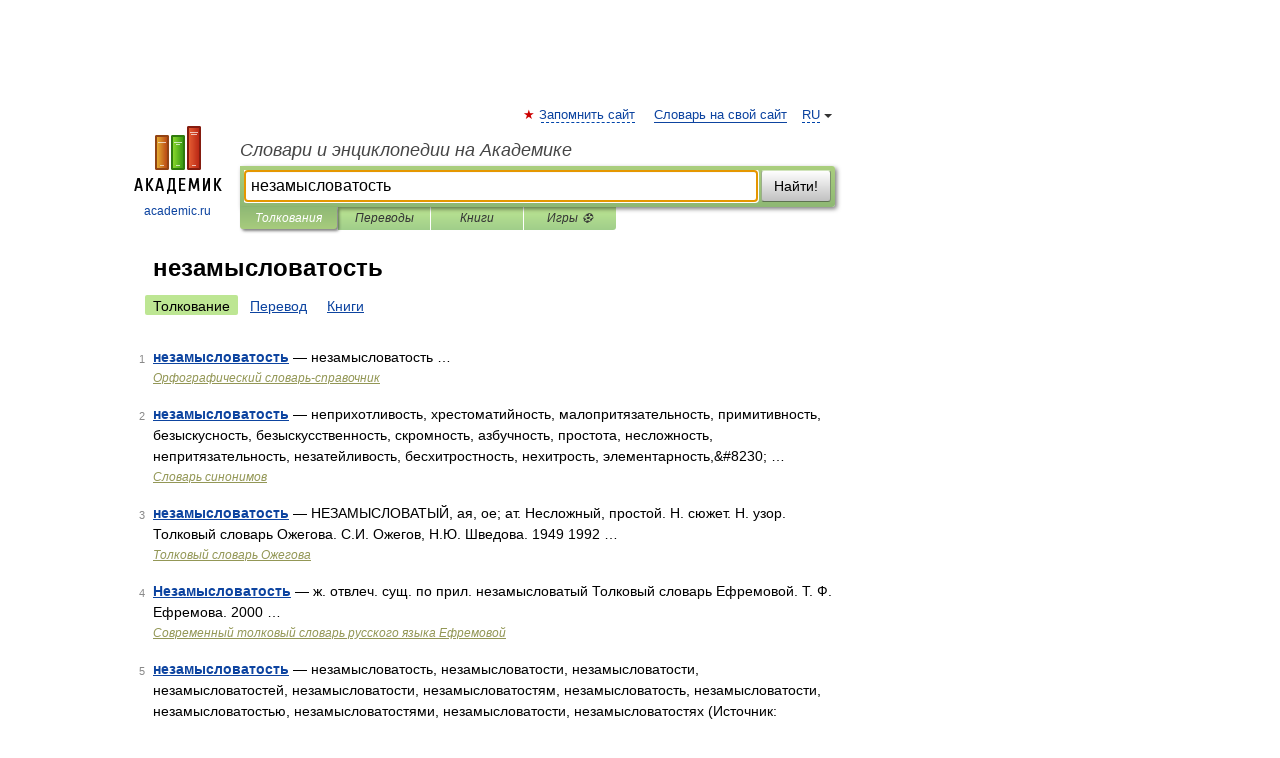

--- FILE ---
content_type: text/html; charset=UTF-8
request_url: https://lopatin.academic.ru/synonyms/%D0%BD%D0%B5%D0%B7%D0%B0%D0%BC%D1%8B%D1%81%D0%BB%D0%BE%D0%B2%D0%B0%D1%82%D0%BE%D1%81%D1%82%D1%8C
body_size: 8391
content:
<!DOCTYPE html>
<html lang="ru">
<head>


	<meta http-equiv="Content-Type" content="text/html; charset=utf-8" />
	<title>незамысловатость | Толкования | Словари и энциклопедии на Академике</title>
	<meta name="Description" content="Словари и энциклопедии на Академике" />
	<!-- type: desktop C: ru  -->
	<meta name="Keywords" content="незамысловатость" />

 
	<!--[if IE]>
	<meta http-equiv="cleartype" content="on" />
	<meta http-equiv="msthemecompatible" content="no"/>
	<![endif]-->

	<meta name="viewport" content="width=device-width, initial-scale=1, minimum-scale=1">

	
    <meta http-equiv='x-dns-prefetch-control' content='on'>
    <link rel="dns-prefetch" href="https://ajax.googleapis.com">
    <link rel="dns-prefetch" href="https://www.googletagservices.com">
    <link rel="dns-prefetch" href="https://www.google-analytics.com">
    <link rel="dns-prefetch" href="https://pagead2.googlesyndication.com">
    <link rel="dns-prefetch" href="https://ajax.googleapis.com">
    <link rel="dns-prefetch" href="https://an.yandex.ru">
    <link rel="dns-prefetch" href="https://mc.yandex.ru">

    <link rel="preload" href="/images/Logo.png"   as="image" >
    <link rel="preload" href="/images/Logo_h.png" as="image" >

	<meta property="og:title" content="" />
	<meta property="og:type" content="article" />
	<meta property="og:url" content="https:////lopatin.academic.ru/searchall.php?SWord=%D0%BD%D0%B5%D0%B7%D0%B0%D0%BC%D1%8B%D1%81%D0%BB%D0%BE%D0%B2%D0%B0%D1%82%D0%BE%D1%81%D1%82%D1%8C&stype=0&btype=1&p=0" />
	<meta property="og:image" content="https://academic.ru/images/Logo_social_ru.png?3" />
	<meta property="og:description" content="Словари и энциклопедии на Академике" />
	<meta property="og:site_name" content="Словари и энциклопедии на Академике" />
	<link rel="search" type="application/opensearchdescription+xml" title="Словари и энциклопедии на Академике" href="/dicsearch.xml" />
	<meta name="ROBOTS" content="NOINDEX, FOLLOW" />
	<link rel="canonical" href="https:////lopatin.academic.ru/searchall.php?SWord=%D0%BD%D0%B5%D0%B7%D0%B0%D0%BC%D1%8B%D1%81%D0%BB%D0%BE%D0%B2%D0%B0%D1%82%D0%BE%D1%81%D1%82%D1%8C&stype=0&btype=1&p=0" />

<!-- d/t desktop  -->
      <script>
        window.CaramelDomain = "academic.ru";
        const caramelJS = document.createElement('script'); 
        caramelJS.src = "https://ads.digitalcaramel.com/caramel.js?ts="+new Date().getTime();
        caramelJS.async = true;
        document.head.appendChild(caramelJS);
      </script>


      <script>window.yaContextCb = window.yaContextCb || [] </script> 
      <script async src="https://yandex.ru/ads/system/context.js"></script>

    
<!-- +++++ ab_flag=1 fa_flag=2 +++++ -->

<style type="text/css">
div.hidden,#sharemenu,div.autosuggest,#contextmenu,#ad_top,#ad_bottom,#ad_right,#ad_top2,#restrictions,#footer ul + div,#TerminsNavigationBar,#top-menu,#lang,#search-tabs,#search-box .translate-lang,#translate-arrow,#dic-query,#logo img.h,#t-direction-head,#langbar,.smm{display:none}p,ul{list-style-type:none;margin:0 0 15px}ul li{margin-bottom:6px}.content ul{list-style-type:disc}*{padding:0;margin:0}html,body{height:100%}body{padding:0;margin:0;color:#000;font:14px Helvetica,Arial,Tahoma,sans-serif;background:#fff;line-height:1.5em}a{color:#0d44a0;text-decoration:none}h1{font-size:24px;margin:0 0 18px}h2{font-size:20px;margin:0 0 14px}h3{font-size:16px;margin:0 0 10px}h1 a,h2 a{color:#454545!important}#page{margin:0 auto}#page{min-height:100%;position:relative;padding-top:105px}#page{width:720px;padding-right:330px}* html #page{height:100%}#header{position:relative;height:122px}#logo{float:left;margin-top:21px;width:125px}#logo a.img{width:90px;margin:0 0 0 16px}#logo a.img.logo-en{margin-left:13px}#logo a{display:block;font-size:12px;text-align:center;word-break:break-all}#site-title{padding-top:35px;margin:0 0 5px 135px}#site-title a{color:#000;font-size:18px;font-style:italic;display:block;font-weight:400}#search-box{margin-left:135px;border-top-right-radius:3px;border-bottom-right-radius:3px;padding:4px;position:relative;background:#abcf7e;min-height:33px}#search-box.dic{background:#896744}#search-box table{border-spacing:0;border-collapse:collapse;width:100%}#search-box table td{padding:0;vertical-align:middle}#search-box table td:first-child{padding-right:3px}#search-box table td:last-child{width:1px}#search-query,#dic-query,.translate-lang{padding:6px;font-size:16px;height:18px;border:1px solid #949494;width:100%;box-sizing:border-box;height:32px;float:none;margin:0;background:white;float:left;border-radius:0!important}#search-button{width:70px;height:32px;text-align:center;border:1px solid #7a8e69;border-radius:3px;background:#e0e0e0}#search-tabs{display:block;margin:0 15px 0 135px;padding:0;list-style-type:none}#search-tabs li{float:left;min-width:70px;max-width:140px;padding:0 15px;height:23px;line-height:23px;background:#bde693;text-align:center;margin-right:1px}#search-box.dic + #search-tabs li{background:#C9A784}#search-tabs li:last-child{border-bottom-right-radius:3px}#search-tabs li a{color:#353535;font-style:italic;font-size:12px;display:block;white-space:nowrap;text-overflow:ellipsis;overflow:hidden}#search-tabs li.active{height:22px;line-height:23px;position:relative;background:#abcf7e;border-bottom-left-radius:3px;border-bottom-right-radius:3px}#search-box.dic + #search-tabs li.active{background:#896744}#search-tabs li.active a{color:white}#content{clear:both;margin:30px 0;padding-left:15px}#content a{text-decoration:underline}#content .breadcrumb{margin-bottom:20px}#search_sublinks,#search_links{margin-bottom:8px;margin-left:-8px}#search_sublinks a,#search_links a{padding:3px 8px 1px;border-radius:2px}#search_sublinks a.active,#search_links a.active{color:#000 !important;background:#bde693;text-decoration:none!important}.term{color:saddlebrown}@media(max-width:767px){.hideForMobile{display:none}#header{height:auto}#page{padding:5px;width:auto}#logo{float:none;width:144px;text-align:left;margin:0;padding-top:5px}#logo a{height:44px;overflow:hidden;text-align:left}#logo img.h{display:initial;width:144px;height:44px}#logo img.v{display:none}#site-title{padding:0;margin:10px 0 5px}#search-box,#search-tabs{clear:both;margin:0;width:auto;padding:4px}#search-box.translate #search-query{width:100%;margin-bottom:4px}#search-box.translate #td-search{overflow:visible;display:table-cell}ul#search-tabs{white-space:nowrap;margin-top:5px;overflow-x:auto;overflow-y:hidden}ul#search-tabs li,ul#search-tabs li.active{background:none!important;box-shadow:none;min-width:0;padding:0 5px;float:none;display:inline-block}ul#search-tabs li a{border-bottom:1px dashed green;font-style:normal;color:green;font-size:16px}ul#search-tabs li.active a{color:black;border-bottom-color:white;font-weight:700}ul#search-tabs li a:hover,ul#search-tabs li.active a:hover{color:black}#content{margin:15px 0}.h250{height:280px;max-height:280px;overflow:hidden;margin:25px 0 25px 0}
}#search_results{margin-left:23px}.terms-list .item{float:left;margin:2px 0 0 -108px;position:relative;width:100px;color:#898989;font-size:11px;text-align:right}</style>

	<link rel="shortcut icon" href="https://academic.ru/favicon.ico" type="image/x-icon" sizes="16x16" />
	<link rel="shortcut icon" href="https://academic.ru/images/icon.ico" type="image/x-icon" sizes="32x32" />
    <link rel="shortcut icon" href="https://academic.ru/images/icon.ico" type="image/x-icon" sizes="48x48" />
    
    <link rel="icon" type="image/png" sizes="16x16" href="/images/Logo_16x16_transparent.png" />
    <link rel="icon" type="image/png" sizes="32x32" href="/images/Logo_32x32_transparent.png" />
    <link rel="icon" type="image/png" sizes="48x48" href="/images/Logo_48x48_transparent.png" />
    <link rel="icon" type="image/png" sizes="64x64" href="/images/Logo_64x64_transparent.png" />
    <link rel="icon" type="image/png" sizes="128x128" href="/images/Logo_128x128_transparent.png" />

    <link rel="apple-touch-icon" sizes="57x57"   href="/images/apple-touch-icon-57x57.png" />
    <link rel="apple-touch-icon" sizes="60x60"   href="/images/apple-touch-icon-60x60.png" />
    <link rel="apple-touch-icon" sizes="72x72"   href="/images/apple-touch-icon-72x72.png" />
    <link rel="apple-touch-icon" sizes="76x76"   href="/images/apple-touch-icon-76x76.png" />
    <link rel="apple-touch-icon" sizes="114x114" href="/images/apple-touch-icon-114x114.png" />
    <link rel="apple-touch-icon" sizes="120x120" href="/images/apple-touch-icon-120x120.png" />
  
    <!-- link rel="mask-icon" href="/images/safari-pinned-tab.svg" color="#5bbad5" -->
    <meta name="msapplication-TileColor" content="#00aba9" />
    <meta name="msapplication-config" content="/images/browserconfig.xml" />
    <meta name="theme-color" content="#ffffff" />

    <meta name="apple-mobile-web-app-capable" content="yes" />
    <meta name="apple-mobile-web-app-status-bar-style" content="black /">


<script type="text/javascript">
  (function(i,s,o,g,r,a,m){i['GoogleAnalyticsObject']=r;i[r]=i[r]||function(){
  (i[r].q=i[r].q||[]).push(arguments)},i[r].l=1*new Date();a=s.createElement(o),
  m=s.getElementsByTagName(o)[0];a.async=1;a.src=g;m.parentNode.insertBefore(a,m)
  })(window,document,'script','//www.google-analytics.com/analytics.js','ga');

  ga('create', 'UA-2754246-1', 'auto');
  ga('require', 'displayfeatures');

  ga('set', 'dimension1', '');
  ga('set', 'dimension2', 'search');
  ga('set', 'dimension3', '1');

  ga('send', 'pageview');

</script>


<script type="text/javascript">
	if(typeof(console) == 'undefined' ) console = {};
	if(typeof(console.log) == 'undefined' ) console.log = function(){};
	if(typeof(console.warn) == 'undefined' ) console.warn = function(){};
	if(typeof(console.error) == 'undefined' ) console.error = function(){};
	if(typeof(console.time) == 'undefined' ) console.time = function(){};
	if(typeof(console.timeEnd) == 'undefined' ) console.timeEnd = function(){};
	Academic = {};
	Academic.sUserLanguage = 'ru';
	Academic.sDomainURL = '';
	Academic.sMainDomainURL = '//dic.academic.ru/';
	Academic.sTranslateDomainURL = '//translate.academic.ru/';
	Academic.deviceType = 'desktop';
		Academic.Lang = {};
	Academic.Lang.sTermNotFound = 'Термин, отвечающий запросу, не найден'; 
</script>


<!--  Вариокуб -->
<script type="text/javascript">
    (function(e, x, pe, r, i, me, nt){
    e[i]=e[i]||function(){(e[i].a=e[i].a||[]).push(arguments)},
    me=x.createElement(pe),me.async=1,me.src=r,nt=x.getElementsByTagName(pe)[0],me.addEventListener("error",function(){function cb(t){t=t[t.length-1],"function"==typeof t&&t({flags:{}})};Array.isArray(e[i].a)&&e[i].a.forEach(cb);e[i]=function(){cb(arguments)}}),nt.parentNode.insertBefore(me,nt)})
    (window, document, "script", "https://abt.s3.yandex.net/expjs/latest/exp.js", "ymab");

    ymab("metrika.70309897", "init"/*, {clientFeatures}, {callback}*/);
    ymab("metrika.70309897", "setConfig", {enableSetYmUid: true});
</script>





</head>
<body>

<div id="ad_top">
<!-- top bnr -->
<div class="banner" style="max-height: 90px; overflow: hidden; display: inline-block;">




<!-- Yandex.RTB R-A-12643772-1 -->
<div id="yandex_rtb_R-A-12643772-1"></div>
<script>
window.yaContextCb.push(() => {
    Ya.Context.AdvManager.render({
        "blockId": "R-A-12643772-1",
        "renderTo": "yandex_rtb_R-A-12643772-1"
    })
})
</script>


</div> <!-- top banner  -->




</div>
	<div id="page"  >








			<div id="header">
				<div id="logo">
					<a href="//academic.ru">
						<img src="//academic.ru/images/Logo.png" class="v" alt="academic.ru" width="88" height="68" />
						<img src="//academic.ru/images/Logo_h.png" class="h" alt="academic.ru" width="144" height="44" />
						<br />
						academic.ru					</a>
				</div>
					<ul id="top-menu">
						<li id="lang">
							<a href="#" class="link">RU</a>

							<ul id="lang-menu">

							<li><a href="//en-academic.com">EN</a></li>
<li><a href="//de-academic.com">DE</a></li>
<li><a href="//es-academic.com">ES</a></li>
<li><a href="//fr-academic.com">FR</a></li>
							</ul>
						</li>
						<!--li><a class="android" href="//dic.academic.ru/android.php">Android версия</a></li-->
						<!--li><a class="apple" href="//dic.academic.ru/apple.php">iPhone/iPad версия</a></li-->
						<li><a class="add-fav link" href="#" onClick="add_favorite(this);">Запомнить сайт</a></li>
						<li><a href="//partners.academic.ru/partner_proposal.php" target="_blank">Словарь на свой сайт</a></li>
						<!--li><a href="#">Форум</a></li-->
					</ul>
					<h2 id="site-title">
						<a href="//academic.ru">Словари и энциклопедии на Академике</a>
					</h2>

					<div id="search-box">
						<form action="/searchall.php" method="get" name="formSearch">

<table><tr><td id="td-search">

							<input type="text" name="SWord" id="search-query" required
							value="незамысловатость"
							title="Введите текст для поиска по словарям и энциклопедиям" placeholder="Введите текст для поиска по словарям и энциклопедиям"
							autocomplete="off" autofocus>


<div class="translate-lang">
	<select name="from" id="translateFrom">
				<option value="xx">Все языки</option><option value="ru" selected>Русский</option><option value="en">Английский</option><option value="fr">Французский</option><option value="de">Немецкий</option><option value="es">Испанский</option><option disabled>────────</option><option value="sq">Албанский</option><option value="al">Алтайский</option><option value="ar">Арабский</option><option value="an">Арагонский</option><option value="hy">Армянский</option><option value="rp">Арумынский</option><option value="at">Астурийский</option><option value="af">Африкаанс</option><option value="bb">Багобо</option><option value="eu">Баскский</option><option value="ba">Башкирский</option><option value="be">Белорусский</option><option value="bg">Болгарский</option><option value="bu">Бурятский</option><option value="cy">Валлийский</option><option value="wr">Варайский</option><option value="hu">Венгерский</option><option value="vp">Вепсский</option><option value="hs">Верхнелужицкий</option><option value="vi">Вьетнамский</option><option value="ht">Гаитянский</option><option value="el">Греческий</option><option value="ka">Грузинский</option><option value="gn">Гуарани</option><option value="gd">Гэльский</option><option value="da">Датский</option><option value="dl">Долганский</option><option value="pr">Древнерусский язык</option><option value="he">Иврит</option><option value="yi">Идиш</option><option value="in">Ингушский</option><option value="id">Индонезийский</option><option value="ik">Инупиак</option><option value="ga">Ирландский</option><option value="is">Исландский</option><option value="it">Итальянский</option><option value="yo">Йоруба</option><option value="kk">Казахский</option><option value="kc">Карачаевский</option><option value="ca">Каталанский</option><option value="qy">Квенья</option><option value="qu">Кечуа</option><option value="ky">Киргизский</option><option value="zh">Китайский</option><option value="go">Клингонский</option><option value="mm">Коми</option><option value="kv">Коми</option><option value="ko">Корейский</option><option value="cr">Кри</option><option value="ct">Крымскотатарский</option><option value="kp">Кумыкский</option><option value="ku">Курдский</option><option value="km">Кхмерский</option><option value="la">Латинский</option><option value="lv">Латышский</option><option value="ln">Лингала</option><option value="lt">Литовский</option><option value="lb">Люксембургский</option><option value="mu">Майя</option><option value="mk">Македонский</option><option value="ms">Малайский</option><option value="ma">Маньчжурский</option><option value="mi">Маори</option><option value="mj">Марийский</option><option value="mc">Микенский</option><option value="mf">Мокшанский</option><option value="mn">Монгольский</option><option value="nu">Науатль</option><option value="nl">Нидерландский</option><option value="og">Ногайский</option><option value="no">Норвежский</option><option value="oa">Орокский</option><option value="os">Осетинский</option><option value="ot">Османский</option><option value="pi">Пали</option><option value="pm">Папьяменто</option><option value="pa">Пенджабский</option><option value="fa">Персидский</option><option value="pl">Польский</option><option value="pt">Португальский</option><option value="ro">Румынский, Молдавский</option><option value="sa">Санскрит</option><option value="se">Северносаамский</option><option value="sr">Сербский</option><option value="ld">Сефардский</option><option value="sz">Силезский</option><option value="sk">Словацкий</option><option value="sl">Словенский</option><option value="sw">Суахили</option><option value="tl">Тагальский</option><option value="tg">Таджикский</option><option value="th">Тайский</option><option value="tt">Татарский</option><option value="tw">Тви</option><option value="bo">Тибетский</option><option value="tf">Тофаларский</option><option value="tv">Тувинский</option><option value="tr">Турецкий</option><option value="tk">Туркменский</option><option value="ud">Удмуртский</option><option value="uz">Узбекский</option><option value="ug">Уйгурский</option><option value="uk">Украинский</option><option value="ur">Урду</option><option value="uu">Урумский</option><option value="fo">Фарерский</option><option value="fi">Финский</option><option value="hi">Хинди</option><option value="hr">Хорватский</option><option value="cu">Церковнославянский (Старославянский)</option><option value="ke">Черкесский</option><option value="ck">Чероки</option><option value="ce">Чеченский</option><option value="cs">Чешский</option><option value="cv">Чувашский</option><option value="cn">Шайенского</option><option value="sv">Шведский</option><option value="cj">Шорский</option><option value="sx">Шумерский</option><option value="ev">Эвенкийский</option><option value="gw">Эльзасский</option><option value="mv">Эрзянский</option><option value="eo">Эсперанто</option><option value="et">Эстонский</option><option value="ya">Юпийский</option><option value="sh">Якутский</option><option value="ja">Японский</option>	</select>
</div>
<div id="translate-arrow"><a>&nbsp;</a></div>
<div class="translate-lang">
	<select name="to" id="translateOf">
				<option value="xx" selected>Все языки</option><option value="ru">Русский</option><option value="en">Английский</option><option value="fr">Французский</option><option value="de">Немецкий</option><option value="es">Испанский</option><option disabled>────────</option><option value="av">Аварский</option><option value="ad">Адыгейский</option><option value="az">Азербайджанский</option><option value="ai">Айнский язык</option><option value="al">Алтайский</option><option value="ar">Арабский</option><option value="hy">Армянский</option><option value="eu">Баскский</option><option value="ba">Башкирский</option><option value="be">Белорусский</option><option value="hu">Венгерский</option><option value="vp">Вепсский</option><option value="vd">Водский</option><option value="el">Греческий</option><option value="da">Датский</option><option value="he">Иврит</option><option value="yi">Идиш</option><option value="iz">Ижорский</option><option value="in">Ингушский</option><option value="id">Индонезийский</option><option value="is">Исландский</option><option value="it">Итальянский</option><option value="kk">Казахский</option><option value="kc">Карачаевский</option><option value="zh">Китайский</option><option value="kv">Коми</option><option value="ct">Крымскотатарский</option><option value="kp">Кумыкский</option><option value="la">Латинский</option><option value="lv">Латышский</option><option value="lt">Литовский</option><option value="mj">Марийский</option><option value="mf">Мокшанский</option><option value="mn">Монгольский</option><option value="nl">Нидерландский</option><option value="no">Норвежский</option><option value="os">Осетинский</option><option value="fa">Персидский</option><option value="pl">Польский</option><option value="pt">Португальский</option><option value="sk">Словацкий</option><option value="sl">Словенский</option><option value="sw">Суахили</option><option value="tg">Таджикский</option><option value="th">Тайский</option><option value="tt">Татарский</option><option value="tr">Турецкий</option><option value="tk">Туркменский</option><option value="ud">Удмуртский</option><option value="uz">Узбекский</option><option value="ug">Уйгурский</option><option value="uk">Украинский</option><option value="uu">Урумский</option><option value="fi">Финский</option><option value="cu">Церковнославянский (Старославянский)</option><option value="ce">Чеченский</option><option value="cs">Чешский</option><option value="cv">Чувашский</option><option value="sv">Шведский</option><option value="cj">Шорский</option><option value="ev">Эвенкийский</option><option value="mv">Эрзянский</option><option value="eo">Эсперанто</option><option value="et">Эстонский</option><option value="sh">Якутский</option><option value="ja">Японский</option>	</select>
</div>
<input type="hidden" name="did" id="did-field" value="" />
<input type="hidden" id="search-type" name="stype" value="0" />

</td><td>

							<button id="search-button">Найти!</button>

</td></tr></table>

						</form>

						<input type="text" name="dic_query" id="dic-query"
						title="Интерактивное оглавление. Вводите нужный Вам термин" placeholder="Интерактивное оглавление. Вводите нужный Вам термин"
						autocomplete="off" >


					</div>
				  <ul id="search-tabs">
    <li data-search-type="0" id="interpretations" class="active"><a href="#" onclick="return false;">Толкования</a></li>
    <li data-search-type="1"  id="translations" ><a href="#" onclick="return false;">Переводы</a></li>
    <li data-search-type="10" id="books"            ><a href="#" onclick="return false;">Книги       </a></li>
    <li data-search-type="88" id="games"            ><a href="https://games.academic.ru" title="Бесплатные игры" >Игры ⚽</a></li>
  </ul>
				</div>

	
<div id="ad_top2"></div>	
			<div id="content">


<div id="search_results">

						<h1 id="title">незамысловатость</h1>
<div id="search_links">						<a class="active" >Толкование</a>
						<a href="////translate.academic.ru//%D0%BD%D0%B5%D0%B7%D0%B0%D0%BC%D1%8B%D1%81%D0%BB%D0%BE%D0%B2%D0%B0%D1%82%D0%BE%D1%81%D1%82%D1%8C/ru/">Перевод</a>
						<a href="/searchall.php?SWord=%D0%BD%D0%B5%D0%B7%D0%B0%D0%BC%D1%8B%D1%81%D0%BB%D0%BE%D0%B2%D0%B0%D1%82%D0%BE%D1%81%D1%82%D1%8C&amp;stype=10">Книги</a>
</div><ul class="terms-list" id="found_articles">
<li><p><span class="item">1</span><strong><a href="//dic.academic.ru/dic.nsf/rus_orthography/50061/%D0%BD%D0%B5%D0%B7%D0%B0%D0%BC%D1%8B%D1%81%D0%BB%D0%BE%D0%B2%D0%B0%D1%82%D0%BE%D1%81%D1%82%D1%8C">незамысловатость</a></strong> — незамысловатость …</p>
<p class="src"><a href="//dic.academic.ru/contents.nsf/rus_orthography/">Орфографический словарь-справочник</a></p>
</li>
<li><p><span class="item">2</span><strong><a href="//dic.academic.ru/dic.nsf/dic_synonims/91316/%D0%BD%D0%B5%D0%B7%D0%B0%D0%BC%D1%8B%D1%81%D0%BB%D0%BE%D0%B2%D0%B0%D1%82%D0%BE%D1%81%D1%82%D1%8C">незамысловатость</a></strong> — неприхотливость, хрестоматийность, малопритязательность, примитивность, безыскусность, безыскусственность, скромность, азбучность, простота, несложность, непритязательность, незатейливость, бесхитростность, нехитрость, элементарность,&amp;#8230; …</p>
<p class="src"><a href="//dic.academic.ru/contents.nsf/dic_synonims/">Словарь синонимов</a></p>
</li>
<li><p><span class="item">3</span><strong><a href="//dic.academic.ru/dic.nsf/ogegova/123554">незамысловатость</a></strong> — НЕЗАМЫСЛОВАТЫЙ, ая, ое; ат. Несложный, простой. Н. сюжет. Н. узор. Толковый словарь Ожегова. С.И. Ожегов, Н.Ю. Шведова. 1949 1992 …</p>
<p class="src"><a href="//dic.academic.ru/contents.nsf/ogegova/">Толковый словарь Ожегова</a></p>
</li>
<li><p><span class="item">4</span><strong><a href="//dic.academic.ru/dic.nsf/efremova/194683/%D0%9D%D0%B5%D0%B7%D0%B0%D0%BC%D1%8B%D1%81%D0%BB%D0%BE%D0%B2%D0%B0%D1%82%D0%BE%D1%81%D1%82%D1%8C">Незамысловатость</a></strong> — ж. отвлеч. сущ. по прил. незамысловатый Толковый словарь Ефремовой. Т. Ф. Ефремова. 2000 …</p>
<p class="src"><a href="//dic.academic.ru/contents.nsf/efremova/">Современный толковый словарь русского языка Ефремовой</a></p>
</li>
<li><p><span class="item">5</span><strong><a href="//dic.academic.ru/dic.nsf/dic_forms/37592/%D0%BD%D0%B5%D0%B7%D0%B0%D0%BC%D1%8B%D1%81%D0%BB%D0%BE%D0%B2%D0%B0%D1%82%D0%BE%D1%81%D1%82%D1%8C">незамысловатость</a></strong> — незамысловатость, незамысловатости, незамысловатости, незамысловатостей, незамысловатости, незамысловатостям, незамысловатость, незамысловатости, незамысловатостью, незамысловатостями, незамысловатости, незамысловатостях (Источник: «Полная&amp;#8230; …</p>
<p class="src"><a href="//dic.academic.ru/contents.nsf/dic_forms/">Формы слов</a></p>
</li>
<li><p><span class="item">6</span><strong><a href="//lopatin.academic.ru/76147/%D0%BD%D0%B5%D0%B7%D0%B0%D0%BC%D1%8B%D1%81%D0%BB%D0%BE%D0%B2%D0%B0%D1%82%D0%BE%D1%81%D1%82%D1%8C">незамысловатость</a></strong> — незамыслов атость, и …</p>
<p class="src"><a href="//lopatin.academic.ru/">Русский орфографический словарь</a></p>
</li>
<li><p><span class="item">7</span><strong><a href="//all_words.academic.ru/47205/%D0%BD%D0%B5%D0%B7%D0%B0%D0%BC%D1%8B%D1%81%D0%BB%D0%BE%D0%B2%D0%B0%D1%82%D0%BE%D1%81%D1%82%D1%8C">незамысловатость</a></strong> — см. незамысловатый; и; ж. Незамыслова/тость задачи. Незамыслова/тость требований. Незамыслова/тость узора. Незамыслова/тость мебели. Незамыслова/тость собеседника …</p>
<p class="src"><a href="//all_words.academic.ru/">Словарь многих выражений</a></p>
</li>
<li><p><span class="item">8</span><strong><a href="//dic.academic.ru/dic.nsf/dic_synonims/143005/%D0%BF%D1%80%D0%BE%D1%81%D1%82%D0%BE%D1%82%D0%B0">простота</a></strong> — Аким простота.. Словарь русских синонимов и сходных по смыслу выражений. под. ред. Н. Абрамова, М.: Русские словари, 1999. простота легкость, скромность; демократичность, безыскусственность, дюжинность, неприметность, естественность, святая&amp;#8230; …</p>
<p class="src"><a href="//dic.academic.ru/contents.nsf/dic_synonims/">Словарь синонимов</a></p>
</li>
<li><p><span class="item">9</span><strong><a href="//dic.academic.ru/dic.nsf/dic_synonims/8894/%D0%B1%D0%B5%D1%81%D1%85%D0%B8%D1%82%D1%80%D0%BE%D1%81%D1%82%D0%BD%D0%BE%D1%81%D1%82%D1%8C">бесхитростность</a></strong> — азбучность, малопритязательность, примитивность, наивность, честность, безыскусность, безыскусственность, неприхотливость, невинность, скромность, святая простота, элементарность, простота, хрестоматийность, простосердечие, прямодушие,&amp;#8230; …</p>
<p class="src"><a href="//dic.academic.ru/contents.nsf/dic_synonims/">Словарь синонимов</a></p>
</li>
<li><p><span class="item">10</span><strong><a href="//dic.academic.ru/dic.nsf/dic_synonims/91384/%D0%BD%D0%B5%D0%B7%D0%B0%D1%82%D0%B5%D0%B9%D0%BB%D0%B8%D0%B2%D0%BE%D1%81%D1%82%D1%8C">незатейливость</a></strong> — азбучность, примитивность, неизобретательность, беспритязательность, безыскусность, скромность, безыскусственность, малопритязательность, неприхотливость, простота, несложность, непритязательность, незамысловатость, бесхитростность, первобытность …</p>
<p class="src"><a href="//dic.academic.ru/contents.nsf/dic_synonims/">Словарь синонимов</a></p>
</li>
</ul>
<div class="page-nav">
<strong>Страницы </strong>
<ul class="arrow">
	<li><a href="/searchall.php?SWord=%D0%BD%D0%B5%D0%B7%D0%B0%D0%BC%D1%8B%D1%81%D0%BB%D0%BE%D0%B2%D0%B0%D1%82%D0%BE%D1%81%D1%82%D1%8C&amp;stype=0&amp;btype=1&amp;p=1"><span>Следующая</span>&nbsp;&#8594;</a></li>
</ul>
<ul>
  <li class="active">1</li>
  <li><a href="/searchall.php?SWord=%D0%BD%D0%B5%D0%B7%D0%B0%D0%BC%D1%8B%D1%81%D0%BB%D0%BE%D0%B2%D0%B0%D1%82%D0%BE%D1%81%D1%82%D1%8C&amp;stype=0&amp;btype=1&amp;p=1">2</a></li>
  <li><a href="/searchall.php?SWord=%D0%BD%D0%B5%D0%B7%D0%B0%D0%BC%D1%8B%D1%81%D0%BB%D0%BE%D0%B2%D0%B0%D1%82%D0%BE%D1%81%D1%82%D1%8C&amp;stype=0&amp;btype=1&amp;p=2">3</a></li>
  <li><a href="/searchall.php?SWord=%D0%BD%D0%B5%D0%B7%D0%B0%D0%BC%D1%8B%D1%81%D0%BB%D0%BE%D0%B2%D0%B0%D1%82%D0%BE%D1%81%D1%82%D1%8C&amp;stype=0&amp;btype=1&amp;p=3">4</a></li>
  <li><a href="/searchall.php?SWord=%D0%BD%D0%B5%D0%B7%D0%B0%D0%BC%D1%8B%D1%81%D0%BB%D0%BE%D0%B2%D0%B0%D1%82%D0%BE%D1%81%D1%82%D1%8C&amp;stype=0&amp;btype=1&amp;p=4">5</a></li>
  <li><a href="/searchall.php?SWord=%D0%BD%D0%B5%D0%B7%D0%B0%D0%BC%D1%8B%D1%81%D0%BB%D0%BE%D0%B2%D0%B0%D1%82%D0%BE%D1%81%D1%82%D1%8C&amp;stype=0&amp;btype=1&amp;p=5">6</a></li>
  <li><a href="/searchall.php?SWord=%D0%BD%D0%B5%D0%B7%D0%B0%D0%BC%D1%8B%D1%81%D0%BB%D0%BE%D0%B2%D0%B0%D1%82%D0%BE%D1%81%D1%82%D1%8C&amp;stype=0&amp;btype=1&amp;p=6">7</a></li>
</ul>
</div>


</div>



			</div>
  
<div id="ad_bottom">

</div>

	<div id="footer">
		<div id="liveinternet">
            <!--LiveInternet counter--><a href="https://www.liveinternet.ru/click;academic"
            target="_blank"><img id="licntC2FD" width="31" height="31" style="border:0" 
            title="LiveInternet"
            src="[data-uri]"
            alt=""/></a><script>(function(d,s){d.getElementById("licntC2FD").src=
            "https://counter.yadro.ru/hit;academic?t44.6;r"+escape(d.referrer)+
            ((typeof(s)=="undefined")?"":";s"+s.width+"*"+s.height+"*"+
            (s.colorDepth?s.colorDepth:s.pixelDepth))+";u"+escape(d.URL)+
            ";h"+escape(d.title.substring(0,150))+";"+Math.random()})
            (document,screen)</script><!--/LiveInternet-->
		</div>


      <div id="restrictions">18+</div>


				&copy; Академик, 2000-2026
<ul>
			<li>
				Обратная связь:
				<a id="m_s" href="#">Техподдержка</a>,
				<a id="m_a" href="#">Реклама на сайте</a>
			</li>
</ul>

<br/>
<ul>
			<li>
        <a href="https://tournavigator.pro/" target="_blank">&#128099; Путешествия</a>
			</li>
</ul>
<div>


			<a href="//partners.academic.ru/partner_proposal.php">Экспорт словарей на сайты</a>, сделанные на PHP, <div class="img joom"></div> Joomla, <div class="img drp"></div> Drupal, <div class="img wp"></div> WordPress, MODx.
</div>

	</div>



	<script async src="/js/academic.min.js?150324" type="text/javascript"></script>



<div id="ad_right">

<script async src="https://ad.mail.ru/static/ads-async.js"></script>
<ins class="mrg-tag" style="display:inline-block;text-decoration: none;" data-ad-client="ad-860730" data-ad-slot="860730"></ins>  
<script>(MRGtag = window.MRGtag || []).push({})</script><div class="banner sticky">
  <div class="ACD_MIDR_300c_test">
<!--  Временно, для теста  -->

<div caramel-id="01j78m1mtc0s4v1w086tt6jgcp"></div>





</div>
</div>

</div>


</div>


<!-- /59581491/bottom -->
<div id='div-gpt-ad-bottom'>
<script>
googletag.cmd.push(function() { googletag.display('div-gpt-ad-bottom'); });
</script>
</div>
<div id='div-gpt-ad-4fullscreen'>
</div>


<br/><br/><br/><br/>

<!-- Yandex.Metrika counter -->
<script type="text/javascript" >
   (function(m,e,t,r,i,k,a){m[i]=m[i]||function(){(m[i].a=m[i].a||[]).push(arguments)};
   m[i].l=1*new Date();k=e.createElement(t),a=e.getElementsByTagName(t)[0],k.async=1,k.src=r,a.parentNode.insertBefore(k,a)})
   (window, document, "script", "https://mc.yandex.ru/metrika/tag.js", "ym");

   ym(70309897, "init", {
        clickmap:false,
        trackLinks:true,
        accurateTrackBounce:false
   });
</script>
<noscript><div><img src="https://mc.yandex.ru/watch/70309897" style="position:absolute; left:-9999px;" alt="" /></div></noscript>
<!-- /Yandex.Metrika counter -->


<!-- Begin comScore Tag -->
<script>
  var _comscore = _comscore || [];
  _comscore.push({ c1: "2", c2: "23600742" });
  (function() {
    var s = document.createElement("script"), el = document.getElementsByTagName("script")[0]; s.async = true;
    s.src = (document.location.protocol == "https:" ? "https://sb" : "http://b") + ".scorecardresearch.com/beacon.js";
    el.parentNode.insertBefore(s, el);
  })();
</script>
<noscript>
  <img src="//b.scorecardresearch.com/p?c1=2&c2=23600742&cv=2.0&cj=1" />
</noscript>
<!-- End comScore Tag -->



<div caramel-id="01k4wbmcw0vn3zh2n00vneqp8r"></div>
<div caramel-id="01k3jtbnx5ebg6w8mve2y43mp2"></div>



<br><br><br><br><br>
<br><br><br><br><br>
</body>
  <link rel="stylesheet" href="/css/academic_v2.css?20210501a" type="text/css" />
  <link rel="stylesheet" href="/css/mobile-menu.css?20190810" type="text/css" />

    

</html>

